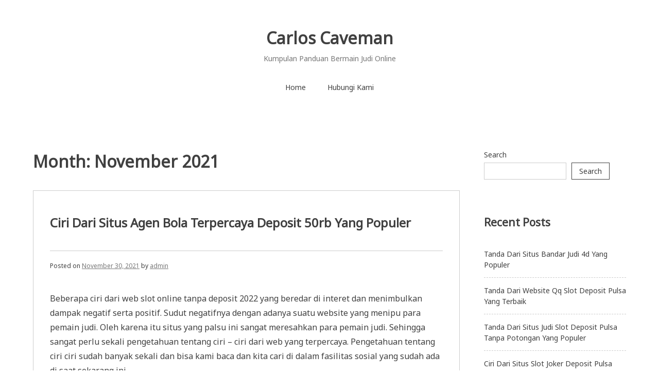

--- FILE ---
content_type: text/html; charset=UTF-8
request_url: https://carloscaveman.com/2021/11/
body_size: 13982
content:
<!doctype html>
<html lang="en-US">
<head>
	<meta charset="UTF-8">
	<meta name="viewport" content="width=device-width, initial-scale=1">
	<link rel="profile" href="https://gmpg.org/xfn/11">

	<title>November 2021 &#8211; Carlos Caveman</title>
<meta name='robots' content='max-image-preview:large' />
<link rel='dns-prefetch' href='//fonts.googleapis.com' />
<link rel="alternate" type="application/rss+xml" title="Carlos Caveman &raquo; Feed" href="https://carloscaveman.com/feed/" />
<link rel="alternate" type="application/rss+xml" title="Carlos Caveman &raquo; Comments Feed" href="https://carloscaveman.com/comments/feed/" />
<style id='wp-img-auto-sizes-contain-inline-css' type='text/css'>
img:is([sizes=auto i],[sizes^="auto," i]){contain-intrinsic-size:3000px 1500px}
/*# sourceURL=wp-img-auto-sizes-contain-inline-css */
</style>
<style id='wp-emoji-styles-inline-css' type='text/css'>

	img.wp-smiley, img.emoji {
		display: inline !important;
		border: none !important;
		box-shadow: none !important;
		height: 1em !important;
		width: 1em !important;
		margin: 0 0.07em !important;
		vertical-align: -0.1em !important;
		background: none !important;
		padding: 0 !important;
	}
/*# sourceURL=wp-emoji-styles-inline-css */
</style>
<style id='wp-block-library-inline-css' type='text/css'>
:root{--wp-block-synced-color:#7a00df;--wp-block-synced-color--rgb:122,0,223;--wp-bound-block-color:var(--wp-block-synced-color);--wp-editor-canvas-background:#ddd;--wp-admin-theme-color:#007cba;--wp-admin-theme-color--rgb:0,124,186;--wp-admin-theme-color-darker-10:#006ba1;--wp-admin-theme-color-darker-10--rgb:0,107,160.5;--wp-admin-theme-color-darker-20:#005a87;--wp-admin-theme-color-darker-20--rgb:0,90,135;--wp-admin-border-width-focus:2px}@media (min-resolution:192dpi){:root{--wp-admin-border-width-focus:1.5px}}.wp-element-button{cursor:pointer}:root .has-very-light-gray-background-color{background-color:#eee}:root .has-very-dark-gray-background-color{background-color:#313131}:root .has-very-light-gray-color{color:#eee}:root .has-very-dark-gray-color{color:#313131}:root .has-vivid-green-cyan-to-vivid-cyan-blue-gradient-background{background:linear-gradient(135deg,#00d084,#0693e3)}:root .has-purple-crush-gradient-background{background:linear-gradient(135deg,#34e2e4,#4721fb 50%,#ab1dfe)}:root .has-hazy-dawn-gradient-background{background:linear-gradient(135deg,#faaca8,#dad0ec)}:root .has-subdued-olive-gradient-background{background:linear-gradient(135deg,#fafae1,#67a671)}:root .has-atomic-cream-gradient-background{background:linear-gradient(135deg,#fdd79a,#004a59)}:root .has-nightshade-gradient-background{background:linear-gradient(135deg,#330968,#31cdcf)}:root .has-midnight-gradient-background{background:linear-gradient(135deg,#020381,#2874fc)}:root{--wp--preset--font-size--normal:16px;--wp--preset--font-size--huge:42px}.has-regular-font-size{font-size:1em}.has-larger-font-size{font-size:2.625em}.has-normal-font-size{font-size:var(--wp--preset--font-size--normal)}.has-huge-font-size{font-size:var(--wp--preset--font-size--huge)}.has-text-align-center{text-align:center}.has-text-align-left{text-align:left}.has-text-align-right{text-align:right}.has-fit-text{white-space:nowrap!important}#end-resizable-editor-section{display:none}.aligncenter{clear:both}.items-justified-left{justify-content:flex-start}.items-justified-center{justify-content:center}.items-justified-right{justify-content:flex-end}.items-justified-space-between{justify-content:space-between}.screen-reader-text{border:0;clip-path:inset(50%);height:1px;margin:-1px;overflow:hidden;padding:0;position:absolute;width:1px;word-wrap:normal!important}.screen-reader-text:focus{background-color:#ddd;clip-path:none;color:#444;display:block;font-size:1em;height:auto;left:5px;line-height:normal;padding:15px 23px 14px;text-decoration:none;top:5px;width:auto;z-index:100000}html :where(.has-border-color){border-style:solid}html :where([style*=border-top-color]){border-top-style:solid}html :where([style*=border-right-color]){border-right-style:solid}html :where([style*=border-bottom-color]){border-bottom-style:solid}html :where([style*=border-left-color]){border-left-style:solid}html :where([style*=border-width]){border-style:solid}html :where([style*=border-top-width]){border-top-style:solid}html :where([style*=border-right-width]){border-right-style:solid}html :where([style*=border-bottom-width]){border-bottom-style:solid}html :where([style*=border-left-width]){border-left-style:solid}html :where(img[class*=wp-image-]){height:auto;max-width:100%}:where(figure){margin:0 0 1em}html :where(.is-position-sticky){--wp-admin--admin-bar--position-offset:var(--wp-admin--admin-bar--height,0px)}@media screen and (max-width:600px){html :where(.is-position-sticky){--wp-admin--admin-bar--position-offset:0px}}

/*# sourceURL=wp-block-library-inline-css */
</style><style id='wp-block-archives-inline-css' type='text/css'>
.wp-block-archives{box-sizing:border-box}.wp-block-archives-dropdown label{display:block}
/*# sourceURL=https://carloscaveman.com/wp-includes/blocks/archives/style.min.css */
</style>
<style id='wp-block-categories-inline-css' type='text/css'>
.wp-block-categories{box-sizing:border-box}.wp-block-categories.alignleft{margin-right:2em}.wp-block-categories.alignright{margin-left:2em}.wp-block-categories.wp-block-categories-dropdown.aligncenter{text-align:center}.wp-block-categories .wp-block-categories__label{display:block;width:100%}
/*# sourceURL=https://carloscaveman.com/wp-includes/blocks/categories/style.min.css */
</style>
<style id='wp-block-heading-inline-css' type='text/css'>
h1:where(.wp-block-heading).has-background,h2:where(.wp-block-heading).has-background,h3:where(.wp-block-heading).has-background,h4:where(.wp-block-heading).has-background,h5:where(.wp-block-heading).has-background,h6:where(.wp-block-heading).has-background{padding:1.25em 2.375em}h1.has-text-align-left[style*=writing-mode]:where([style*=vertical-lr]),h1.has-text-align-right[style*=writing-mode]:where([style*=vertical-rl]),h2.has-text-align-left[style*=writing-mode]:where([style*=vertical-lr]),h2.has-text-align-right[style*=writing-mode]:where([style*=vertical-rl]),h3.has-text-align-left[style*=writing-mode]:where([style*=vertical-lr]),h3.has-text-align-right[style*=writing-mode]:where([style*=vertical-rl]),h4.has-text-align-left[style*=writing-mode]:where([style*=vertical-lr]),h4.has-text-align-right[style*=writing-mode]:where([style*=vertical-rl]),h5.has-text-align-left[style*=writing-mode]:where([style*=vertical-lr]),h5.has-text-align-right[style*=writing-mode]:where([style*=vertical-rl]),h6.has-text-align-left[style*=writing-mode]:where([style*=vertical-lr]),h6.has-text-align-right[style*=writing-mode]:where([style*=vertical-rl]){rotate:180deg}
/*# sourceURL=https://carloscaveman.com/wp-includes/blocks/heading/style.min.css */
</style>
<style id='wp-block-latest-posts-inline-css' type='text/css'>
.wp-block-latest-posts{box-sizing:border-box}.wp-block-latest-posts.alignleft{margin-right:2em}.wp-block-latest-posts.alignright{margin-left:2em}.wp-block-latest-posts.wp-block-latest-posts__list{list-style:none}.wp-block-latest-posts.wp-block-latest-posts__list li{clear:both;overflow-wrap:break-word}.wp-block-latest-posts.is-grid{display:flex;flex-wrap:wrap}.wp-block-latest-posts.is-grid li{margin:0 1.25em 1.25em 0;width:100%}@media (min-width:600px){.wp-block-latest-posts.columns-2 li{width:calc(50% - .625em)}.wp-block-latest-posts.columns-2 li:nth-child(2n){margin-right:0}.wp-block-latest-posts.columns-3 li{width:calc(33.33333% - .83333em)}.wp-block-latest-posts.columns-3 li:nth-child(3n){margin-right:0}.wp-block-latest-posts.columns-4 li{width:calc(25% - .9375em)}.wp-block-latest-posts.columns-4 li:nth-child(4n){margin-right:0}.wp-block-latest-posts.columns-5 li{width:calc(20% - 1em)}.wp-block-latest-posts.columns-5 li:nth-child(5n){margin-right:0}.wp-block-latest-posts.columns-6 li{width:calc(16.66667% - 1.04167em)}.wp-block-latest-posts.columns-6 li:nth-child(6n){margin-right:0}}:root :where(.wp-block-latest-posts.is-grid){padding:0}:root :where(.wp-block-latest-posts.wp-block-latest-posts__list){padding-left:0}.wp-block-latest-posts__post-author,.wp-block-latest-posts__post-date{display:block;font-size:.8125em}.wp-block-latest-posts__post-excerpt,.wp-block-latest-posts__post-full-content{margin-bottom:1em;margin-top:.5em}.wp-block-latest-posts__featured-image a{display:inline-block}.wp-block-latest-posts__featured-image img{height:auto;max-width:100%;width:auto}.wp-block-latest-posts__featured-image.alignleft{float:left;margin-right:1em}.wp-block-latest-posts__featured-image.alignright{float:right;margin-left:1em}.wp-block-latest-posts__featured-image.aligncenter{margin-bottom:1em;text-align:center}
/*# sourceURL=https://carloscaveman.com/wp-includes/blocks/latest-posts/style.min.css */
</style>
<style id='wp-block-search-inline-css' type='text/css'>
.wp-block-search__button{margin-left:10px;word-break:normal}.wp-block-search__button.has-icon{line-height:0}.wp-block-search__button svg{height:1.25em;min-height:24px;min-width:24px;width:1.25em;fill:currentColor;vertical-align:text-bottom}:where(.wp-block-search__button){border:1px solid #ccc;padding:6px 10px}.wp-block-search__inside-wrapper{display:flex;flex:auto;flex-wrap:nowrap;max-width:100%}.wp-block-search__label{width:100%}.wp-block-search.wp-block-search__button-only .wp-block-search__button{box-sizing:border-box;display:flex;flex-shrink:0;justify-content:center;margin-left:0;max-width:100%}.wp-block-search.wp-block-search__button-only .wp-block-search__inside-wrapper{min-width:0!important;transition-property:width}.wp-block-search.wp-block-search__button-only .wp-block-search__input{flex-basis:100%;transition-duration:.3s}.wp-block-search.wp-block-search__button-only.wp-block-search__searchfield-hidden,.wp-block-search.wp-block-search__button-only.wp-block-search__searchfield-hidden .wp-block-search__inside-wrapper{overflow:hidden}.wp-block-search.wp-block-search__button-only.wp-block-search__searchfield-hidden .wp-block-search__input{border-left-width:0!important;border-right-width:0!important;flex-basis:0;flex-grow:0;margin:0;min-width:0!important;padding-left:0!important;padding-right:0!important;width:0!important}:where(.wp-block-search__input){appearance:none;border:1px solid #949494;flex-grow:1;font-family:inherit;font-size:inherit;font-style:inherit;font-weight:inherit;letter-spacing:inherit;line-height:inherit;margin-left:0;margin-right:0;min-width:3rem;padding:8px;text-decoration:unset!important;text-transform:inherit}:where(.wp-block-search__button-inside .wp-block-search__inside-wrapper){background-color:#fff;border:1px solid #949494;box-sizing:border-box;padding:4px}:where(.wp-block-search__button-inside .wp-block-search__inside-wrapper) .wp-block-search__input{border:none;border-radius:0;padding:0 4px}:where(.wp-block-search__button-inside .wp-block-search__inside-wrapper) .wp-block-search__input:focus{outline:none}:where(.wp-block-search__button-inside .wp-block-search__inside-wrapper) :where(.wp-block-search__button){padding:4px 8px}.wp-block-search.aligncenter .wp-block-search__inside-wrapper{margin:auto}.wp-block[data-align=right] .wp-block-search.wp-block-search__button-only .wp-block-search__inside-wrapper{float:right}
/*# sourceURL=https://carloscaveman.com/wp-includes/blocks/search/style.min.css */
</style>
<style id='wp-block-group-inline-css' type='text/css'>
.wp-block-group{box-sizing:border-box}:where(.wp-block-group.wp-block-group-is-layout-constrained){position:relative}
/*# sourceURL=https://carloscaveman.com/wp-includes/blocks/group/style.min.css */
</style>
<style id='global-styles-inline-css' type='text/css'>
:root{--wp--preset--aspect-ratio--square: 1;--wp--preset--aspect-ratio--4-3: 4/3;--wp--preset--aspect-ratio--3-4: 3/4;--wp--preset--aspect-ratio--3-2: 3/2;--wp--preset--aspect-ratio--2-3: 2/3;--wp--preset--aspect-ratio--16-9: 16/9;--wp--preset--aspect-ratio--9-16: 9/16;--wp--preset--color--black: #000000;--wp--preset--color--cyan-bluish-gray: #abb8c3;--wp--preset--color--white: #ffffff;--wp--preset--color--pale-pink: #f78da7;--wp--preset--color--vivid-red: #cf2e2e;--wp--preset--color--luminous-vivid-orange: #ff6900;--wp--preset--color--luminous-vivid-amber: #fcb900;--wp--preset--color--light-green-cyan: #7bdcb5;--wp--preset--color--vivid-green-cyan: #00d084;--wp--preset--color--pale-cyan-blue: #8ed1fc;--wp--preset--color--vivid-cyan-blue: #0693e3;--wp--preset--color--vivid-purple: #9b51e0;--wp--preset--gradient--vivid-cyan-blue-to-vivid-purple: linear-gradient(135deg,rgb(6,147,227) 0%,rgb(155,81,224) 100%);--wp--preset--gradient--light-green-cyan-to-vivid-green-cyan: linear-gradient(135deg,rgb(122,220,180) 0%,rgb(0,208,130) 100%);--wp--preset--gradient--luminous-vivid-amber-to-luminous-vivid-orange: linear-gradient(135deg,rgb(252,185,0) 0%,rgb(255,105,0) 100%);--wp--preset--gradient--luminous-vivid-orange-to-vivid-red: linear-gradient(135deg,rgb(255,105,0) 0%,rgb(207,46,46) 100%);--wp--preset--gradient--very-light-gray-to-cyan-bluish-gray: linear-gradient(135deg,rgb(238,238,238) 0%,rgb(169,184,195) 100%);--wp--preset--gradient--cool-to-warm-spectrum: linear-gradient(135deg,rgb(74,234,220) 0%,rgb(151,120,209) 20%,rgb(207,42,186) 40%,rgb(238,44,130) 60%,rgb(251,105,98) 80%,rgb(254,248,76) 100%);--wp--preset--gradient--blush-light-purple: linear-gradient(135deg,rgb(255,206,236) 0%,rgb(152,150,240) 100%);--wp--preset--gradient--blush-bordeaux: linear-gradient(135deg,rgb(254,205,165) 0%,rgb(254,45,45) 50%,rgb(107,0,62) 100%);--wp--preset--gradient--luminous-dusk: linear-gradient(135deg,rgb(255,203,112) 0%,rgb(199,81,192) 50%,rgb(65,88,208) 100%);--wp--preset--gradient--pale-ocean: linear-gradient(135deg,rgb(255,245,203) 0%,rgb(182,227,212) 50%,rgb(51,167,181) 100%);--wp--preset--gradient--electric-grass: linear-gradient(135deg,rgb(202,248,128) 0%,rgb(113,206,126) 100%);--wp--preset--gradient--midnight: linear-gradient(135deg,rgb(2,3,129) 0%,rgb(40,116,252) 100%);--wp--preset--font-size--small: 13px;--wp--preset--font-size--medium: 20px;--wp--preset--font-size--large: 36px;--wp--preset--font-size--x-large: 42px;--wp--preset--spacing--20: 0.44rem;--wp--preset--spacing--30: 0.67rem;--wp--preset--spacing--40: 1rem;--wp--preset--spacing--50: 1.5rem;--wp--preset--spacing--60: 2.25rem;--wp--preset--spacing--70: 3.38rem;--wp--preset--spacing--80: 5.06rem;--wp--preset--shadow--natural: 6px 6px 9px rgba(0, 0, 0, 0.2);--wp--preset--shadow--deep: 12px 12px 50px rgba(0, 0, 0, 0.4);--wp--preset--shadow--sharp: 6px 6px 0px rgba(0, 0, 0, 0.2);--wp--preset--shadow--outlined: 6px 6px 0px -3px rgb(255, 255, 255), 6px 6px rgb(0, 0, 0);--wp--preset--shadow--crisp: 6px 6px 0px rgb(0, 0, 0);}:where(.is-layout-flex){gap: 0.5em;}:where(.is-layout-grid){gap: 0.5em;}body .is-layout-flex{display: flex;}.is-layout-flex{flex-wrap: wrap;align-items: center;}.is-layout-flex > :is(*, div){margin: 0;}body .is-layout-grid{display: grid;}.is-layout-grid > :is(*, div){margin: 0;}:where(.wp-block-columns.is-layout-flex){gap: 2em;}:where(.wp-block-columns.is-layout-grid){gap: 2em;}:where(.wp-block-post-template.is-layout-flex){gap: 1.25em;}:where(.wp-block-post-template.is-layout-grid){gap: 1.25em;}.has-black-color{color: var(--wp--preset--color--black) !important;}.has-cyan-bluish-gray-color{color: var(--wp--preset--color--cyan-bluish-gray) !important;}.has-white-color{color: var(--wp--preset--color--white) !important;}.has-pale-pink-color{color: var(--wp--preset--color--pale-pink) !important;}.has-vivid-red-color{color: var(--wp--preset--color--vivid-red) !important;}.has-luminous-vivid-orange-color{color: var(--wp--preset--color--luminous-vivid-orange) !important;}.has-luminous-vivid-amber-color{color: var(--wp--preset--color--luminous-vivid-amber) !important;}.has-light-green-cyan-color{color: var(--wp--preset--color--light-green-cyan) !important;}.has-vivid-green-cyan-color{color: var(--wp--preset--color--vivid-green-cyan) !important;}.has-pale-cyan-blue-color{color: var(--wp--preset--color--pale-cyan-blue) !important;}.has-vivid-cyan-blue-color{color: var(--wp--preset--color--vivid-cyan-blue) !important;}.has-vivid-purple-color{color: var(--wp--preset--color--vivid-purple) !important;}.has-black-background-color{background-color: var(--wp--preset--color--black) !important;}.has-cyan-bluish-gray-background-color{background-color: var(--wp--preset--color--cyan-bluish-gray) !important;}.has-white-background-color{background-color: var(--wp--preset--color--white) !important;}.has-pale-pink-background-color{background-color: var(--wp--preset--color--pale-pink) !important;}.has-vivid-red-background-color{background-color: var(--wp--preset--color--vivid-red) !important;}.has-luminous-vivid-orange-background-color{background-color: var(--wp--preset--color--luminous-vivid-orange) !important;}.has-luminous-vivid-amber-background-color{background-color: var(--wp--preset--color--luminous-vivid-amber) !important;}.has-light-green-cyan-background-color{background-color: var(--wp--preset--color--light-green-cyan) !important;}.has-vivid-green-cyan-background-color{background-color: var(--wp--preset--color--vivid-green-cyan) !important;}.has-pale-cyan-blue-background-color{background-color: var(--wp--preset--color--pale-cyan-blue) !important;}.has-vivid-cyan-blue-background-color{background-color: var(--wp--preset--color--vivid-cyan-blue) !important;}.has-vivid-purple-background-color{background-color: var(--wp--preset--color--vivid-purple) !important;}.has-black-border-color{border-color: var(--wp--preset--color--black) !important;}.has-cyan-bluish-gray-border-color{border-color: var(--wp--preset--color--cyan-bluish-gray) !important;}.has-white-border-color{border-color: var(--wp--preset--color--white) !important;}.has-pale-pink-border-color{border-color: var(--wp--preset--color--pale-pink) !important;}.has-vivid-red-border-color{border-color: var(--wp--preset--color--vivid-red) !important;}.has-luminous-vivid-orange-border-color{border-color: var(--wp--preset--color--luminous-vivid-orange) !important;}.has-luminous-vivid-amber-border-color{border-color: var(--wp--preset--color--luminous-vivid-amber) !important;}.has-light-green-cyan-border-color{border-color: var(--wp--preset--color--light-green-cyan) !important;}.has-vivid-green-cyan-border-color{border-color: var(--wp--preset--color--vivid-green-cyan) !important;}.has-pale-cyan-blue-border-color{border-color: var(--wp--preset--color--pale-cyan-blue) !important;}.has-vivid-cyan-blue-border-color{border-color: var(--wp--preset--color--vivid-cyan-blue) !important;}.has-vivid-purple-border-color{border-color: var(--wp--preset--color--vivid-purple) !important;}.has-vivid-cyan-blue-to-vivid-purple-gradient-background{background: var(--wp--preset--gradient--vivid-cyan-blue-to-vivid-purple) !important;}.has-light-green-cyan-to-vivid-green-cyan-gradient-background{background: var(--wp--preset--gradient--light-green-cyan-to-vivid-green-cyan) !important;}.has-luminous-vivid-amber-to-luminous-vivid-orange-gradient-background{background: var(--wp--preset--gradient--luminous-vivid-amber-to-luminous-vivid-orange) !important;}.has-luminous-vivid-orange-to-vivid-red-gradient-background{background: var(--wp--preset--gradient--luminous-vivid-orange-to-vivid-red) !important;}.has-very-light-gray-to-cyan-bluish-gray-gradient-background{background: var(--wp--preset--gradient--very-light-gray-to-cyan-bluish-gray) !important;}.has-cool-to-warm-spectrum-gradient-background{background: var(--wp--preset--gradient--cool-to-warm-spectrum) !important;}.has-blush-light-purple-gradient-background{background: var(--wp--preset--gradient--blush-light-purple) !important;}.has-blush-bordeaux-gradient-background{background: var(--wp--preset--gradient--blush-bordeaux) !important;}.has-luminous-dusk-gradient-background{background: var(--wp--preset--gradient--luminous-dusk) !important;}.has-pale-ocean-gradient-background{background: var(--wp--preset--gradient--pale-ocean) !important;}.has-electric-grass-gradient-background{background: var(--wp--preset--gradient--electric-grass) !important;}.has-midnight-gradient-background{background: var(--wp--preset--gradient--midnight) !important;}.has-small-font-size{font-size: var(--wp--preset--font-size--small) !important;}.has-medium-font-size{font-size: var(--wp--preset--font-size--medium) !important;}.has-large-font-size{font-size: var(--wp--preset--font-size--large) !important;}.has-x-large-font-size{font-size: var(--wp--preset--font-size--x-large) !important;}
/*# sourceURL=global-styles-inline-css */
</style>

<style id='classic-theme-styles-inline-css' type='text/css'>
/*! This file is auto-generated */
.wp-block-button__link{color:#fff;background-color:#32373c;border-radius:9999px;box-shadow:none;text-decoration:none;padding:calc(.667em + 2px) calc(1.333em + 2px);font-size:1.125em}.wp-block-file__button{background:#32373c;color:#fff;text-decoration:none}
/*# sourceURL=/wp-includes/css/classic-themes.min.css */
</style>
<link rel='stylesheet' id='contact-form-7-css' href='https://carloscaveman.com/wp-content/plugins/contact-form-7/includes/css/styles.css?ver=5.6.4' type='text/css' media='all' />
<link rel='stylesheet' id='noto-simple-noto-sans-en-css' href='https://fonts.googleapis.com/css?family=Noto+Sans%3A400&#038;subset=latin-ext&#038;ver=6.9' type='text/css' media='all' />
<link rel='stylesheet' id='noto-simple-style-css' href='https://carloscaveman.com/wp-content/themes/noto-simple/style.css?ver=201811' type='text/css' media='all' />
<link rel='stylesheet' id='noto-simple-content-sidebar-css' href='https://carloscaveman.com/wp-content/themes/noto-simple/layouts/content-sidebar.css?ver=201811' type='text/css' media='all' />
<link rel='stylesheet' id='noto-simple-icons-css' href='https://fonts.googleapis.com/icon?family=Material+Icons&#038;ver=6.9' type='text/css' media='all' />
<script type="text/javascript" src="https://carloscaveman.com/wp-includes/js/jquery/jquery.min.js?ver=3.7.1" id="jquery-core-js"></script>
<script type="text/javascript" src="https://carloscaveman.com/wp-includes/js/jquery/jquery-migrate.min.js?ver=3.4.1" id="jquery-migrate-js"></script>
<link rel="https://api.w.org/" href="https://carloscaveman.com/wp-json/" /><link rel="EditURI" type="application/rsd+xml" title="RSD" href="https://carloscaveman.com/xmlrpc.php?rsd" />
<meta name="generator" content="WordPress 6.9" />
</head>

<body class="archive date wp-theme-noto-simple hfeed">
<div id="page" class="site">
	<a class="skip-link screen-reader-text" href="#content">Skip to content</a>

	<header id="masthead" class="site-header">
        <div class="container">
            <div class="site-branding">
                                    <p class="site-title"><a href="https://carloscaveman.com/" rel="home">Carlos Caveman</a></p>
                                    <p class="site-description">Kumpulan Panduan Bermain Judi Online</p>
                            </div><!-- .site-branding -->

			<div class="header-image">
							</div><!-- .header-image -->

            <nav id="site-navigation" class="main-navigation">
                <button class="menu-toggle" aria-controls="primary-menu" aria-expanded="false">
                <i class="material-icons open">menu</i>
					<i class="material-icons close">close</i>
				</button>
                <div class="menu-menu-1-container"><ul id="primary-menu" class="menu"><li id="menu-item-898" class="menu-item menu-item-type-custom menu-item-object-custom menu-item-home menu-item-898"><a href="https://carloscaveman.com/">Home</a></li>
<li id="menu-item-899" class="menu-item menu-item-type-post_type menu-item-object-page menu-item-899"><a href="https://carloscaveman.com/hubungi-kami/">Hubungi Kami</a></li>
</ul></div>            </nav><!-- #site-navigation -->
        </div><!-- .container -->
	</header><!-- #masthead -->

	<div id="content" class="site-content">
        <div class="container">

	<div id="primary" class="content-area">
		<main id="main" class="site-main">

		
			<header class="page-header">
				<h1 class="page-title">Month: <span>November 2021</span></h1>			</header><!-- .page-header -->

			
<article id="post-331" class="post-331 post type-post status-publish format-standard hentry category-slot-online tag-agen-slot-deposit-pulsa-tanpa-potongan">
	<header class="entry-header">
		<h2 class="entry-title"><i class="material-icons sticky-icon">bookmark_border</i><a href="https://carloscaveman.com/ciri-dari-situs-agen-bola-terpercaya-deposit-50rb-yang-populer/" rel="bookmark">Ciri Dari Situs Agen Bola Terpercaya Deposit 50rb Yang Populer</a></h2>		<div class="entry-meta">
			<span class="posted-on">Posted on <a href="https://carloscaveman.com/ciri-dari-situs-agen-bola-terpercaya-deposit-50rb-yang-populer/" rel="bookmark"><time class="entry-date published updated" datetime="2021-11-30T10:36:06+00:00">November 30, 2021</time></a></span><span class="byline"> by <span class="author vcard"><a class="url fn n" href="https://carloscaveman.com/author/admin/">admin</a></span></span>		</div><!-- .entry-meta -->
			</header><!-- .entry-header -->

		<div class="entry-content">
		<p>Beberapa ciri dari web slot online tanpa deposit 2022 yang beredar di interet dan menimbulkan dampak negatif serta positif. Sudut negatifnya dengan adanya suatu website yang menipu para pemain judi. Oleh karena itu situs yang palsu ini sangat meresahkan para pemain judi. Sehingga sangat perlu sekali pengetahuan tentang ciri – ciri dari web yang terpercaya. Pengetahuan tentang ciri ciri sudah banyak sekali dan bisa kami baca dan kita cari di dalam fasilitas sosial yang sudah ada di saat sekarang ini.</p>
<h2>Berikut Ciri Ciri Dari Website Agen Bola Terpercaya Deposit 50rb Tanpa Deposit Yang Terpercaya</h2>
<p>Bagi Anda pemain pemula yang ingin coba bermain judi online tanpa deposit, berikut sudah saya rangkum mengenain ciri ciri dari website slot online tanpa deposit 2022 yang terpercaya.</p>
<p>1. Penampakan awal pada web judi</p>
<p>Di awal saat pemain mengakses situs judi online terpercaya pasti akan di tampilkan halaman awal. Web judi online pasti mempunyai penampilan awal yang rapi dan sangat detil serta terdapat kontak yang bisa di hubungi oleh para pemain judi. Dengan penampilan yang rapi tentu para pengelola web sudah memberbaiki penampilan nya dari waktu ke waktu.</p>
<p>Penampilan agen judi online resmi yang rapi dan penyajian berita dengan cara lengkap serta detai tentu bisa membuat para member nyaman dan betah untuk main di website tersebut. Tak hanya itu, kelengkapan penampakan juga sangat bisa utk menunjukkan bahwa agen situs tersebut bekerja secara profesional. Tidak hanya itu, jikalau tampilan dari situs judi online lengkap dan profesional sudah bisa di pastikan akan memudahkan pemain utk mencari yang apa pemain inginkan.</p>
<p>2. Layanan dari web judi online</p>
<p>Jikalau penampilan website sudah rapi, profesional dan detail pasti pastinya harus juga di barengi oleh pelayanan yang terbaik juga. Para customer service mesti bisa ramah, sopan, serta berpengalaman utk menghadapi dan melayani keluhan para member slot online yang main-main di web tersebut. sistem layanan bagi para member merupakan hal yang sangat wajib dan jadi keharusan yang di miliki oleh satu buah situs.</p>
<p>Jadi agen judi online resmi bisa sangat gampang jika member mempunyai keluhan, kesusahan dalam memanfaatkan website bisa langsung menghubungi costumer yang ada di Website Menghubungi pembeli bisa lewat livechat serta kontak yang sudah di sediakan oleh Web Tidak hanya itu costumer rata rata melayani para member selama 24 jam, dan selalu siap siaga jika di butuhkan para member situnya.</p>
<p>3. Jumlah member</p>
<p>Ciri selanjutnya adalah web judi online terpercaya memiliki jumlah member banyak. Dari dengan adanya jumlah member yang banyak para pemain baru bisa memperoleh kabar dari member yang sudah duluan main di website tersebut. Seandainya web tersebut mempunyai jumlah member yang cukup banyak pasti para member merasa nyaman saat bermain di dalam sebuah situs tersebut. Seperti, pelayanan yang memuaskan, cara kerja yang profesional serta mudah dan aman dalam bertraksaksi.</p>
<p>4. Lamanya situs judi online<br />
Para pemain juga sangat perlu memperhatikan sudah berapa lama web agen judi online tersebut beroperasi. Apakah situs tersebut masih baru atau sudah lama beroperasi. Seandainya semakin lama web beroperasi maka sudah bisa di pastikan dan di janjika bahwa situs tersebut sudah sangat dapat diakui karena mendapati banyak kepercayaan . Kepercayaan member tersebut merupakan sebuah keunggulan yang penting bagi situs tersebut.</p>
<p>5. Web memiliki lisensi resmi<br />
Ini adalah ciri yang terakhir. Kebanyakan sebelum main di web yang di pilih para pemain judi akan menonton dahulu dari sisi lisensi situs judi online terpercaya tersebut. Lisensi ini bisa di dapatkan oleh suatu web agen dari bandar judi dunia. Satu buah website yang memiliki lisensi resmi dari agen judi dunia pasti sudah akan terjamin bahwa para pemain situs tersebut mendapati panutan secara langsung dari bandar judi dunia.</p>
	</div><!-- .entry-content -->

	<footer class="entry-footer">
		<span class="cat-links">Posted in <a href="https://carloscaveman.com/category/slot-online/" rel="category tag">Slot Online</a></span><span class="tags-links">Tagged <a href="https://carloscaveman.com/tag/agen-slot-deposit-pulsa-tanpa-potongan/" rel="tag">Agen Slot Deposit Pulsa Tanpa Potongan</a></span>	</footer><!-- .entry-footer -->
</article><!-- #post-331 -->

<article id="post-22" class="post-22 post type-post status-publish format-standard hentry category-slot-online tag-slot-deposit-pulsa-5000-tanpa-potongan">
	<header class="entry-header">
		<h2 class="entry-title"><i class="material-icons sticky-icon">bookmark_border</i><a href="https://carloscaveman.com/tanda-dari-situs-slot-deposit-pulsa-indosat-yang-terpercaya/" rel="bookmark">Tanda Dari Situs Slot Deposit Pulsa Indosat Yang Terpercaya</a></h2>		<div class="entry-meta">
			<span class="posted-on">Posted on <a href="https://carloscaveman.com/tanda-dari-situs-slot-deposit-pulsa-indosat-yang-terpercaya/" rel="bookmark"><time class="entry-date published updated" datetime="2021-11-30T06:56:06+00:00">November 30, 2021</time></a></span><span class="byline"> by <span class="author vcard"><a class="url fn n" href="https://carloscaveman.com/author/admin/">admin</a></span></span>		</div><!-- .entry-meta -->
			</header><!-- .entry-header -->

		<div class="entry-content">
		<p>Sekian banyak ciri dari situs slot online tanpa deposit 2022 yang beredar di interet dan memunculkan dampak negatif serta positif. Sudut negatifnya dengan adanya suatu situs yang menipu para pemain judi. Oleh karena itu situs yang palsu ini sangat meresahkan para pemain judi. Maka sangat perlu sekali pengetahuan tentang ciri – ciri dari situs yang terpercaya. Pengetahuan tentang ciri ciri sudah banyak sekali dan bisa kami baca dan kita cari di dalam alat sosial yang sudah ada di saat sekarang ini.</p>
<h2>Berikut Ciri Ciri Dari Web Judi Slot Deposit Pulsa Tanpa Potongan Tanpa Deposit Yang Terpercaya</h2>
<p>Bagi Anda pemain pemula yang ingin cobalah main judi online tanpa deposit, berikut sudah saya rangkum mengenain ciri ciri dari web slot online tanpa deposit 2022 yang terpercaya.</p>
<p>1. Tampilan awal pada situs judi</p>
<p>Di awal saat pemain mengakses web judi online terpercaya tentu akan di tunjukkan halaman awal. Situs judi online pasti mempunyai tampilan awal yang rapi dan sangat detail serta terdapat kontak yang bisa di hubungi oleh para pemain judi. Dengan penampilan yang rapi pasti para pengelola web sudah memberbaiki penampilan nya dari waktu ke waktu.</p>
<p>Penampakan agen judi online resmi yang rapi dan penyajian kabar secara lengkap serta detai pasti bisa membuat para member nyaman dan betah untuk bermain di situs tersebut. Tak hanya itu, kelengkapan penampilan juga sangat bisa untuk menunjukkan bahwa agen web tersebut bekerja secara profesional. Tidak hanya itu, kalau penampilan dari web judi online lengkap dan profesional sudah bisa di pastikan akan memudahkan pemain buat mencari yang apa pemain inginkan.</p>
<p>2. Pelayanan dari website judi online</p>
<p>Apabila tampilan web sudah rapi, profesional dan detail tentu pastinya mesti juga di barengi oleh pelayanan yang terbaik juga. Para costumer service mesti bisa ramah, sopan, serta berpengalaman untuk menghadapi dan melayani keluhan para member slot online yang bermain di web tersebut. sistem pelayanan bagi para member merupakan hal yang sangat wajib dan jadi keharusan yang di miliki oleh sebuah situs.</p>
<p>Jadi agen judi online resmi bisa sangat mudah kalau member mempunyai keluhan, kesusahan dalam memanfaatkan website bisa langsung menghubungi costumer yang ada di Web Menghubungi kastemer bisa melalui livechat serta kontak yang sudah di menyediakan oleh Website Tidak cuma itu pengguna kebanyakan melayani para member selama 24 jam, dan selalu siap siaga bila di butuhkan para member situnya.</p>
<p>3. Jumlah member</p>
<p>Ciri selanjutnya merupakan situs judi online terpercaya memiliki jumlah member banyak. Dari dengan adanya jumlah member yang banyak para pemain baru bisa meraih berita dari member yang sudah duluan main di website tersebut. Kalau web tersebut mempunyai jumlah member yang cukup banyak pasti para member merasa nyaman saat main-main di dalam sebuah web tersebut. Seperti, pelayanan yang memuaskan, cara kerja yang profesional serta mudah dan aman dalam bertraksaksi.</p>
<p>4. Lamanya situs judi online<br />
Para pemain juga sangat butuh memperhatikan sudah berapa lama website agen judi online tersebut beroperasi. Apakah website tersebut masih baru atau sudah lama beroperasi. Kalau semakin lama situs beroperasi maka sudah bisa di pastikan dan di janjika bahwa website tersebut sudah sangat dapat dipercaya karena memperoleh banyak kepercayaan . Kepercayaan member tersebut yaitu satu buah keunggulan yang penting bagi website tersebut.</p>
<p>5. Website memiliki lisensi resmi<br />
Ini adalah ciri yang terakhir. Biasanya sebelum main di web yang di memilih para pemain judi akan menonton dulu dari segi lisensi situs judi online terpercaya tersebut. Lisensi ini bisa di dapatkan oleh satu buah situs agen dari bandar judi dunia. Suatu situs yang memiliki lisensi resmi dari agen judi dunia pasti sudah akan terjamin bahwa para pemain website tersebut meraih panutan secara langsung dari bandar judi dunia.</p>
	</div><!-- .entry-content -->

	<footer class="entry-footer">
		<span class="cat-links">Posted in <a href="https://carloscaveman.com/category/slot-online/" rel="category tag">Slot Online</a></span><span class="tags-links">Tagged <a href="https://carloscaveman.com/tag/slot-deposit-pulsa-5000-tanpa-potongan/" rel="tag">Slot Deposit Pulsa 5000 Tanpa Potongan</a></span>	</footer><!-- .entry-footer -->
</article><!-- #post-22 -->

<article id="post-242" class="post-242 post type-post status-publish format-standard hentry category-slot-online tag-slot-deposit-pulsa-tanpa-potongan">
	<header class="entry-header">
		<h2 class="entry-title"><i class="material-icons sticky-icon">bookmark_border</i><a href="https://carloscaveman.com/ciri-dari-web-poker-online-deposit-pulsa-yang-terpercaya/" rel="bookmark">Ciri Dari Web Poker Online Deposit Pulsa Yang Terpercaya</a></h2>		<div class="entry-meta">
			<span class="posted-on">Posted on <a href="https://carloscaveman.com/ciri-dari-web-poker-online-deposit-pulsa-yang-terpercaya/" rel="bookmark"><time class="entry-date published updated" datetime="2021-11-28T03:27:27+00:00">November 28, 2021</time></a></span><span class="byline"> by <span class="author vcard"><a class="url fn n" href="https://carloscaveman.com/author/admin/">admin</a></span></span>		</div><!-- .entry-meta -->
			</header><!-- .entry-header -->

		<div class="entry-content">
		<p>Beberapa ciri dari web slot online tanpa deposit 2022 yang beredar di interet dan menimbulkan efek negatif serta positif. Segi negatifnya dengan adanya satu buah web yang menipu para pemain judi. Oleh karena itu website yang palsu ini sangat meresahkan para pemain judi. Sehingga sangat butuh sekali pengetahuan tentang ciri – ciri dari web yang terpercaya. Pengetahuan tentang ciri ciri sudah banyak sekali dan bisa kita baca dan kita cari di dalam sarana sosial yang sudah ada di saat sekarang ini.</p>
<h2>Berikut Ciri Ciri Dari Web Joker123 Slot Tanpa Deposit Yang Terpercaya</h2>
<p>Bagi Anda pemain pemula yang ingin cobalah bermain judi online tanpa deposit, berikut sudah saya rangkum mengenain ciri ciri dari web slot online tanpa deposit 2022 yang terpercaya.</p>
<p>1. Penampilan awal pada situs judi</p>
<p>Di awal saat pemain mengakses situs judi online terpercaya tentu akan di tunjukkan halaman awal. Website judi online pasti mempunyai tampilan awal yang rapi dan sangat detil serta terdapat kontak yang bisa di hubungi oleh para pemain judi. Dengan penampakan yang rapi tentu para pengelola web sudah memberbaiki penampakan nya dari waktu ke waktu.</p>
<p>Tampilan agen judi online resmi yang rapi dan penyajian berita secara lengkap serta detai pasti bisa membuat para member nyaman dan betah utk main di situs tersebut. Tak hanya itu, kelengkapan penampilan juga sangat bisa utk menunjukkan bahwa agen website tersebut bekerja dengan cara profesional. Tidak hanya itu, apabila penampilan dari website judi online lengkap dan profesional sudah bisa di pastikan akan memudahkan pemain utk mencari yang apa pemain inginkan.</p>
<p>2. Pelayanan dari situs judi online</p>
<p>Jikalau penampakan website sudah rapi, profesional dan detail tentu pastinya mesti juga di barengi oleh layanan yang paling baik juga. Para konsumen service harus bisa ramah, sopan, serta berpengalaman untuk menghadapi dan melayani keluhan para member slot online yang main di website tersebut. system layanan bagi para member yaitu hal yang sangat wajib dan jadi keharusan yang di miliki oleh sebuah situs.</p>
<p>Jadi agen judi online resmi bisa sangat gampang apabila member mempunyai keluhan, kesulitan dalam menggunakan situs bisa langsung menghubungi customer yang ada di Website Menghubungi konsumen bisa melalui livechat serta kontak yang sudah di sediakan oleh Website Selain itu konsumen rata rata melayani para member selama 24 jam, dan selalu siap siaga seandainya di perlukan para member situnya.</p>
<p>3. Jumlah member</p>
<p>Ciri setelah itu yaitu web judi online terpercaya memiliki jumlah member banyak. Dari dengan adanya jumlah member yang banyak para pemain baru bisa mendapatkan berita dari member yang sudah duluan main-main di situs tersebut. Bila web tersebut mempunyai jumlah member yang cukup banyak tentu para member merasa nyaman saat main-main di dalam suatu website tersebut. Seperti, layanan yang memuaskan, cara kerja yang profesional serta mudah dan aman dalam bertraksaksi.</p>
<p>4. Lamanya website judi online<br />
Para pemain juga sangat butuh memperhatikan sudah berapa lama website agen judi online tersebut beroperasi. Apakah website tersebut masih baru atau sudah lama beroperasi. Kalau semakin lama web beroperasi sehingga sudah bisa di pastikan dan di janjika bahwa website tersebut sudah sangat dapat dipercaya karena mendapati banyak kepercayaan . Kepercayaan member tersebut merupakan satu buah keunggulan yang penting bagi website tersebut.</p>
<p>5. Situs memiliki lisensi resmi<br />
Ini yaitu ciri yang terakhir. Rata-rata sebelum bermain di situs yang di pilih para pemain judi akan melihat dahulu dari sisi lisensi web judi online terpercaya tersebut. Lisensi ini bisa di dapatkan oleh satu buah web agen dari bandar judi dunia. Satu buah website yang memiliki lisensi resmi dari agen judi dunia tentu sudah akan terjamin bahwa para pemain situs tersebut mendapatkan panutan secara langsung dari bandar judi dunia.</p>
	</div><!-- .entry-content -->

	<footer class="entry-footer">
		<span class="cat-links">Posted in <a href="https://carloscaveman.com/category/slot-online/" rel="category tag">Slot Online</a></span><span class="tags-links">Tagged <a href="https://carloscaveman.com/tag/slot-deposit-pulsa-tanpa-potongan/" rel="tag">Slot Deposit Pulsa Tanpa Potongan</a></span>	</footer><!-- .entry-footer -->
</article><!-- #post-242 -->

<article id="post-657" class="post-657 post type-post status-publish format-standard hentry category-slot-online tag-joker123-terbaru">
	<header class="entry-header">
		<h2 class="entry-title"><i class="material-icons sticky-icon">bookmark_border</i><a href="https://carloscaveman.com/ciri-dari-situs-situs-slot-deposit-pulsa-tanpa-potongan-yang-terbaik/" rel="bookmark">Ciri Dari Situs Situs Slot Deposit Pulsa Tanpa Potongan Yang Terbaik</a></h2>		<div class="entry-meta">
			<span class="posted-on">Posted on <a href="https://carloscaveman.com/ciri-dari-situs-situs-slot-deposit-pulsa-tanpa-potongan-yang-terbaik/" rel="bookmark"><time class="entry-date published updated" datetime="2021-11-26T16:33:28+00:00">November 26, 2021</time></a></span><span class="byline"> by <span class="author vcard"><a class="url fn n" href="https://carloscaveman.com/author/admin/">admin</a></span></span>		</div><!-- .entry-meta -->
			</header><!-- .entry-header -->

		<div class="entry-content">
		<p>Sekian banyak ciri dari website slot online tanpa deposit 2022 yang beredar di interet dan menimbulkan dampak negatif serta positif. Sudut negatifnya dengan adanya suatu situs yang menipu para pemain judi. Oleh karena itu website yang palsu ini sangat meresahkan para pemain judi. Maka sangat perlu sekali pengetahuan tentang ciri – ciri dari web yang terpercaya. Pengetahuan tentang ciri ciri sudah banyak sekali dan bisa kita baca dan kita cari di dalam media sosial yang sudah ada di saat sekarang ini.</p>
<h2>Berikut Ciri Ciri Dari Web Slot Deposit Via Pulsa Tanpa Potongan Tanpa Deposit Yang Terpercaya</h2>
<p>Bagi Anda pemain pemula yang ingin cobalah bermain judi online tanpa deposit, berikut sudah saya rangkum mengenain ciri ciri dari web slot online tanpa deposit 2022 yang terpercaya.</p>
<p>1. Penampilan awal pada web judi</p>
<p>Di awal saat pemain mengakses website judi online terpercaya tentu akan di tunjukkan halaman awal. Website judi online pasti mempunyai penampilan awal yang rapi dan sangat rincian serta terdapat kontak yang bisa di hubungi oleh para pemain judi. Dengan penampilan yang rapi pasti para pengelola web sudah memberbaiki penampakan nya dari waktu ke waktu.</p>
<p>Tampilan agen judi online resmi yang rapi dan penyajian berita dengan cara lengkap serta detai tentu bisa membuat para member nyaman dan betah untuk main di web tersebut. Tak hanya itu, kelengkapan penampakan juga sangat bisa utk menunjukkan bahwa agen situs tersebut bekerja secara profesional. Tidak hanya itu, bila tampilan dari website judi online lengkap dan profesional sudah bisa di pastikan akan memudahkan pemain utk mencari yang apa pemain inginkan.</p>
<p>2. Layanan dari web judi online</p>
<p>Jikalau tampilan website sudah rapi, profesional dan rincian tentu pastinya mesti juga di barengi oleh pelayanan yang terbaik juga. Para pembeli service harus bisa ramah, sopan, serta berpengalaman buat menghadapi dan melayani keluhan para member slot online yang bermain di situs tersebut. system pelayanan bagi para member yaitu hal yang sangat wajib dan jadi keharusan yang di miliki oleh satu buah situs.</p>
<p>Jadi agen judi online resmi bisa sangat enteng seandainya member mempunyai keluhan, kesusahan dalam memanfaatkan website bisa langsung menghubungi pengguna yang ada di Website Menghubungi costumer bisa melalui livechat serta kontak yang sudah di sediakan oleh Website Terkecuali itu pembeli umumnya melayani para member selama 24 jam, dan senantiasa siap siaga jikalau di perlukan para member situnya.</p>
<p>3. Jumlah member</p>
<p>Ciri seterusnya adalah website judi online terpercaya memiliki jumlah member banyak. Dari dengan adanya jumlah member yang banyak para pemain baru bisa mendapatkan berita dari member yang sudah duluan main di website tersebut. Jika web tersebut mempunyai jumlah member yang cukup banyak tentu para member merasa nyaman saat main-main di dalam suatu web tersebut. Seperti, pelayanan yang memuaskan, cara kerja yang profesional serta mudah dan aman dalam bertraksaksi.</p>
<p>4. Lamanya web judi online<br />
Para pemain juga sangat perlu memperhatikan sudah berapa lama website agen judi online tersebut beroperasi. Apakah situs tersebut masih baru atau sudah lama beroperasi. Seandainya semakin lama web beroperasi sehingga sudah bisa di pastikan dan di janjika bahwa web tersebut sudah sangat dapat dipercaya karena mendapati banyak kepercayaan . Kepercayaan member tersebut yakni sebuah keunggulan yang penting bagi website tersebut.</p>
<p>5. Website memiliki lisensi resmi<br />
Ini yakni ciri yang terakhir. Kebanyakan sebelum main-main di website yang di pilih para pemain judi akan menonton lalu dari sudut lisensi web judi online terpercaya tersebut. Lisensi ini bisa di dapatkan oleh satu buah web agen dari bandar judi dunia. Sebuah web yang memiliki lisensi resmi dari agen judi dunia tentu sudah akan terjamin bahwa para pemain situs tersebut meraih panutan dengan cara langsung dari bandar judi dunia.</p>
	</div><!-- .entry-content -->

	<footer class="entry-footer">
		<span class="cat-links">Posted in <a href="https://carloscaveman.com/category/slot-online/" rel="category tag">Slot Online</a></span><span class="tags-links">Tagged <a href="https://carloscaveman.com/tag/joker123-terbaru/" rel="tag">Joker123 Terbaru</a></span>	</footer><!-- .entry-footer -->
</article><!-- #post-657 -->

<article id="post-14" class="post-14 post type-post status-publish format-standard hentry category-slot-online tag-joker123-deposit-pulsa-tanpa-potongan">
	<header class="entry-header">
		<h2 class="entry-title"><i class="material-icons sticky-icon">bookmark_border</i><a href="https://carloscaveman.com/ciri-dari-situs-slot-deposit-pulsa-5000-tanpa-potongan-yang-aman/" rel="bookmark">Ciri Dari Situs Slot Deposit Pulsa 5000 Tanpa Potongan Yang Aman</a></h2>		<div class="entry-meta">
			<span class="posted-on">Posted on <a href="https://carloscaveman.com/ciri-dari-situs-slot-deposit-pulsa-5000-tanpa-potongan-yang-aman/" rel="bookmark"><time class="entry-date published updated" datetime="2021-11-21T12:52:17+00:00">November 21, 2021</time></a></span><span class="byline"> by <span class="author vcard"><a class="url fn n" href="https://carloscaveman.com/author/admin/">admin</a></span></span>		</div><!-- .entry-meta -->
			</header><!-- .entry-header -->

		<div class="entry-content">
		<p>Beberapa ciri dari situs slot online tanpa deposit 2022 yang beredar di interet dan memunculkan resiko negatif serta positif. Segi negatifnya dengan adanya sebuah website yang menipu para pemain judi. Oleh karena itu web yang palsu ini sangat meresahkan para pemain judi. Maka sangat perlu sekali pengetahuan tentang ciri – ciri dari website yang terpercaya. Pengetahuan tentang ciri ciri sudah banyak sekali dan bisa kami baca dan kita cari di dalam sarana sosial yang sudah ada di saat sekarang ini.</p>
<h2>Berikut Ciri Ciri Dari Situs Slot Online Deposit Pulsa Tanpa Deposit Yang Terpercaya</h2>
<p>Bagi Anda pemain pemula yang ingin coba main judi online tanpa deposit, berikut sudah saya rangkum mengenain ciri ciri dari situs slot online tanpa deposit 2022 yang terpercaya.</p>
<p>1. Penampakan awal pada situs judi</p>
<p>Di awal saat pemain terhubung situs judi online terpercaya pasti akan di tampilkan halaman awal. Website judi online tentu mempunyai penampilan awal yang rapi dan sangat rincian serta terdapat kontak yang bisa di hubungi oleh para pemain judi. Dengan penampakan yang rapi tentu para pengelola web sudah memberbaiki penampilan nya dari waktu ke waktu.</p>
<p>Tampilan agen judi online resmi yang rapi dan penyajian informasi secara lengkap serta detai tentu bisa membuat para member nyaman dan betah utk bermain di situs tersebut. Tak hanya itu, kelengkapan penampakan juga sangat bisa buat menunjukkan bahwa agen situs tersebut bekerja secara profesional. Tidak hanya itu, kalau tampilan dari website judi online lengkap dan profesional sudah bisa di pastikan akan memudahkan pemain buat mencari yang apa pemain inginkan.</p>
<p>2. Layanan dari situs judi online</p>
<p>Kalau penampilan website sudah rapi, profesional dan detail pasti pastinya mesti juga di barengi oleh pelayanan yang paling baik juga. Para konsumen service mesti bisa ramah, sopan, serta berpengalaman buat menghadapi dan melayani keluhan para member slot online yang main di website tersebut. system layanan bagi para member yakni hal yang sangat wajib dan menjadi keharusan yang di miliki oleh suatu situs.</p>
<p>Jadi agen judi online resmi bisa sangat mudah bila member mempunyai keluhan, kesulitan dalam menggunakan web bisa langsung menghubungi pengguna yang ada di Web Menghubungi pengguna bisa melalui livechat serta kontak yang sudah di sediakan oleh Web Tidak cuma itu pengguna rata rata melayani para member selama 24 jam, dan senantiasa siap siaga kalau di perlukan para member situnya.</p>
<p>3. Jumlah member</p>
<p>Ciri selanjutnya merupakan situs judi online terpercaya memiliki jumlah member banyak. Dari dengan adanya jumlah member yang banyak para pemain baru bisa meraih info dari member yang sudah duluan main di situs tersebut. Jikalau web tersebut mempunyai jumlah member yang cukup banyak tentu para member merasa nyaman saat main-main di dalam sebuah situs tersebut. Seperti, pelayanan yang memuaskan, cara kerja yang profesional serta mudah dan aman dalam bertraksaksi.</p>
<p>4. Lamanya situs judi online<br />
Para pemain juga sangat perlu memperhatikan sudah berapa lama situs agen judi online tersebut beroperasi. Apakah situs tersebut masih baru atau sudah lama beroperasi. Jika semakin lama situs beroperasi sehingga sudah bisa di pastikan dan di janjika bahwa situs tersebut sudah sangat dapat diakui karena memperoleh banyak kepercayaan . Kepercayaan member tersebut adalah sebuah keunggulan yang penting bagi situs tersebut.</p>
<p>5. Web memiliki lisensi resmi<br />
Ini ialah ciri yang terakhir. Kebanyakan sebelum bermain di situs yang di pilih para pemain judi akan melihat dulu dari sudut lisensi situs judi online terpercaya tersebut. Lisensi ini bisa di dapatkan oleh sebuah website agen dari bandar judi dunia. Suatu website yang memiliki lisensi resmi dari agen judi dunia tentu sudah akan terjamin bahwa para pemain web tersebut memperoleh panutan secara langsung dari bandar judi dunia.</p>
	</div><!-- .entry-content -->

	<footer class="entry-footer">
		<span class="cat-links">Posted in <a href="https://carloscaveman.com/category/slot-online/" rel="category tag">Slot Online</a></span><span class="tags-links">Tagged <a href="https://carloscaveman.com/tag/joker123-deposit-pulsa-tanpa-potongan/" rel="tag">Joker123 Deposit Pulsa Tanpa Potongan</a></span>	</footer><!-- .entry-footer -->
</article><!-- #post-14 -->

<article id="post-175" class="post-175 post type-post status-publish format-standard hentry category-slot-online tag-deposit-pulsa-slot">
	<header class="entry-header">
		<h2 class="entry-title"><i class="material-icons sticky-icon">bookmark_border</i><a href="https://carloscaveman.com/tanda-dari-web-slot-joker-deposit-pulsa-5000-tanpa-potongan-yang-terbaik/" rel="bookmark">Tanda Dari Web Slot Joker Deposit Pulsa 5000 Tanpa Potongan Yang Terbaik</a></h2>		<div class="entry-meta">
			<span class="posted-on">Posted on <a href="https://carloscaveman.com/tanda-dari-web-slot-joker-deposit-pulsa-5000-tanpa-potongan-yang-terbaik/" rel="bookmark"><time class="entry-date published updated" datetime="2021-11-20T19:19:39+00:00">November 20, 2021</time></a></span><span class="byline"> by <span class="author vcard"><a class="url fn n" href="https://carloscaveman.com/author/admin/">admin</a></span></span>		</div><!-- .entry-meta -->
			</header><!-- .entry-header -->

		<div class="entry-content">
		<p>Beberapa ciri dari website slot online tanpa deposit 2022 yang beredar di interet dan menimbulkan dampak negatif serta positif. Sudut negatifnya dengan adanya sebuah website yang menipu para pemain judi. Oleh karena itu situs yang palsu ini sangat meresahkan para pemain judi. Sehingga sangat butuh sekali pengetahuan tentang ciri – ciri dari web yang terpercaya. Pengetahuan tentang ciri ciri sudah banyak sekali dan bisa kita baca dan kita cari di dalam alat sosial yang sudah ada di saat sekarang ini.</p>
<h2>Berikut Ciri Ciri Dari Web Slot Deposit Pulsa Tanpa Deposit Yang Terpercaya</h2>
<p>Bagi Anda pemain pemula yang ingin mencoba bermain judi online tanpa deposit, berikut sudah saya rangkum mengenain ciri ciri dari website slot online tanpa deposit 2022 yang terpercaya.</p>
<p>1. Penampakan awal pada web judi</p>
<p>Di awal saat pemain mengakses situs judi online terpercaya pasti akan di tunjukkan halaman awal. Situs judi online pasti mempunyai tampilan awal yang rapi dan sangat rincian serta terdapat kontak yang bisa di hubungi oleh para pemain judi. Dengan tampilan yang rapi tentu para pengelola situs sudah memberbaiki tampilan nya dari waktu ke waktu.</p>
<p>Tampilan agen judi online resmi yang rapi dan penyajian berita secara lengkap serta detai tentu bisa membuat para member nyaman dan betah buat bermain di website tersebut. Tak hanya itu, kelengkapan tampilan juga sangat bisa buat menunjukkan bahwa agen situs tersebut bekerja secara profesional. Tidak hanya itu, bila penampakan dari web judi online lengkap dan profesional sudah bisa di pastikan akan memudahkan pemain utk mencari yang apa pemain inginkan.</p>
<p>2. Layanan dari situs judi online</p>
<p>Kalau penampilan website sudah rapi, profesional dan detail tentu pastinya mesti juga di barengi oleh layanan yang paling baik juga. Para konsumen service harus bisa ramah, sopan, serta berpengalaman untuk menghadapi dan melayani keluhan para member slot online yang main-main di web tersebut. system layanan bagi para member ialah hal yang sangat wajib dan menjadi keharusan yang di miliki oleh sebuah situs.</p>
<p>Jadi agen judi online resmi bisa sangat enteng kalau member mempunyai keluhan, kesulitan dalam memanfaatkan situs bisa langsung menghubungi pembeli yang ada di Situs Menghubungi pengguna bisa melalui livechat serta kontak yang sudah di menyediakan oleh Web Tidak hanya itu konsumen rata-rata melayani para member selama 24 jam, dan senantiasa siap siaga bila di perlukan para member situnya.</p>
<p>3. Jumlah member</p>
<p>Ciri kemudian merupakan website judi online terpercaya memiliki jumlah member banyak. Dari dengan adanya jumlah member yang banyak para pemain baru bisa mendapatkan informasi dari member yang sudah duluan main-main di website tersebut. Jika web tersebut mempunyai jumlah member yang cukup banyak pasti para member merasa nyaman saat main-main di dalam satu buah web tersebut. Seperti, layanan yang memuaskan, cara kerja yang profesional serta mudah dan aman dalam bertraksaksi.</p>
<p>4. Lamanya website judi online<br />
Para pemain juga sangat perlu memperhatikan sudah berapa lama website agen judi online tersebut beroperasi. Apakah situs tersebut masih baru atau sudah lama beroperasi. Seandainya semakin lama website beroperasi sehingga sudah bisa di pastikan dan di janjika bahwa situs tersebut sudah sangat dapat dipercaya karena memperoleh banyak kepercayaan . Kepercayaan member tersebut yaitu suatu keunggulan yang penting bagi situs tersebut.</p>
<p>5. Website memiliki lisensi resmi<br />
Ini adalah ciri yang terakhir. Kebanyakan sebelum main di website yang di memilih para pemain judi akan melihat lalu dari segi lisensi website judi online terpercaya tersebut. Lisensi ini bisa di dapatkan oleh sebuah situs agen dari bandar judi dunia. Satu buah situs yang memiliki lisensi resmi dari agen judi dunia tentu sudah akan terjamin bahwa para pemain situs tersebut mendapatkan panutan dengan cara langsung dari bandar judi dunia.</p>
	</div><!-- .entry-content -->

	<footer class="entry-footer">
		<span class="cat-links">Posted in <a href="https://carloscaveman.com/category/slot-online/" rel="category tag">Slot Online</a></span><span class="tags-links">Tagged <a href="https://carloscaveman.com/tag/deposit-pulsa-slot/" rel="tag">Deposit Pulsa Slot</a></span>	</footer><!-- .entry-footer -->
</article><!-- #post-175 -->

<article id="post-482" class="post-482 post type-post status-publish format-standard hentry category-slot-online tag-joker123-deposit-pulsa-tanpa-potongan">
	<header class="entry-header">
		<h2 class="entry-title"><i class="material-icons sticky-icon">bookmark_border</i><a href="https://carloscaveman.com/ciri-dari-situs-link-slot-deposit-pulsa-tanpa-potongan-yang-aman/" rel="bookmark">Ciri Dari Situs Link Slot Deposit Pulsa Tanpa Potongan Yang Aman</a></h2>		<div class="entry-meta">
			<span class="posted-on">Posted on <a href="https://carloscaveman.com/ciri-dari-situs-link-slot-deposit-pulsa-tanpa-potongan-yang-aman/" rel="bookmark"><time class="entry-date published updated" datetime="2021-11-18T23:04:05+00:00">November 18, 2021</time></a></span><span class="byline"> by <span class="author vcard"><a class="url fn n" href="https://carloscaveman.com/author/admin/">admin</a></span></span>		</div><!-- .entry-meta -->
			</header><!-- .entry-header -->

		<div class="entry-content">
		<p>Sekian banyak ciri dari website slot online tanpa deposit 2022 yang beredar di interet dan menimbulkan resiko negatif serta positif. Segi negatifnya dengan adanya suatu website yang menipu para pemain judi. Oleh karena itu web yang palsu ini sangat meresahkan para pemain judi. Sehingga sangat perlu sekali pengetahuan tentang ciri – ciri dari website yang terpercaya. Pengetahuan tentang ciri ciri sudah banyak sekali dan bisa kita baca dan kami cari di dalam fasilitas sosial yang sudah ada di saat sekarang ini.</p>
<h2>Berikut Ciri Ciri Dari Web Agen Bola Terpercaya Deposit 50rb Tanpa Deposit Yang Terpercaya</h2>
<p>Bagi Anda pemain pemula yang ingin mencoba bermain judi online tanpa deposit, berikut sudah saya rangkum mengenain ciri ciri dari website slot online tanpa deposit 2022 yang terpercaya.</p>
<p>1. Tampilan awal pada website judi</p>
<p>Di awal saat pemain membuka website judi online terpercaya pasti akan di tunjukkan halaman awal. Website judi online pasti mempunyai penampilan awal yang rapi dan sangat rincian serta terdapat kontak yang bisa di hubungi oleh para pemain judi. Dengan penampakan yang rapi tentu para pengelola website sudah memberbaiki tampilan nya dari waktu ke waktu.</p>
<p>Penampakan agen judi online resmi yang rapi dan penyajian kabar dengan cara lengkap serta detai pasti bisa membuat para member nyaman dan betah untuk bermain di web tersebut. Tak hanya itu, kelengkapan penampakan juga sangat bisa buat menunjukkan bahwa agen web tersebut bekerja dengan cara profesional. Tidak hanya itu, jikalau penampilan dari situs judi online lengkap dan profesional sudah bisa di pastikan akan memudahkan pemain buat mencari yang apa pemain inginkan.</p>
<p>2. Layanan dari website judi online</p>
<p>Jikalau tampilan situs sudah rapi, profesional dan detail tentu tentunya harus juga di barengi oleh pelayanan yang paling baik juga. Para pembeli service harus bisa ramah, sopan, serta berpengalaman utk menghadapi dan melayani keluhan para member slot online yang main-main di website tersebut. sistem pelayanan bagi para member merupakan hal yang sangat wajib dan menjadi keharusan yang di miliki oleh satu buah situs.</p>
<p>Jadi agen judi online resmi bisa sangat gampang seandainya member mempunyai keluhan, kesulitan dalam memanfaatkan website bisa langsung menghubungi costumer yang ada di Website Menghubungi pembeli bisa lewat livechat serta kontak yang sudah di sediakan oleh Situs Terkecuali itu customer biasanya melayani para member selama 24 jam, dan selalu siap siaga jikalau di butuhkan para member situnya.</p>
<p>3. Jumlah member</p>
<p>Ciri kemudian merupakan web judi online terpercaya memiliki jumlah member banyak. Dari dengan adanya jumlah member yang banyak para pemain baru bisa memperoleh info dari member yang sudah duluan bermain di web tersebut. Kalau web tersebut mempunyai jumlah member yang cukup banyak pasti para member merasa nyaman saat main di dalam satu buah website tersebut. Seperti, layanan yang memuaskan, cara kerja yang profesional serta mudah dan aman dalam bertraksaksi.</p>
<p>4. Lamanya web judi online<br />
Para pemain juga sangat perlu memperhatikan sudah berapa lama website agen judi online tersebut beroperasi. Apakah website tersebut masih baru atau sudah lama beroperasi. Jikalau semakin lama website beroperasi sehingga sudah bisa di pastikan dan di janjika bahwa website tersebut sudah sangat dapat dipercaya karena memperoleh banyak kepercayaan . Kepercayaan member tersebut adalah sebuah keunggulan yang penting bagi website tersebut.</p>
<p>5. Website memiliki lisensi resmi<br />
Ini adalah ciri yang terakhir. Biasanya sebelum main di situs yang di memilih para pemain judi akan menyaksikan lalu dari segi lisensi web judi online terpercaya tersebut. Lisensi ini bisa di dapatkan oleh sebuah web agen dari bandar judi dunia. Satu buah website yang memiliki lisensi resmi dari agen judi dunia tentu sudah akan terjamin bahwa para pemain web tersebut mendapati panutan dengan cara langsung dari bandar judi dunia.</p>
	</div><!-- .entry-content -->

	<footer class="entry-footer">
		<span class="cat-links">Posted in <a href="https://carloscaveman.com/category/slot-online/" rel="category tag">Slot Online</a></span><span class="tags-links">Tagged <a href="https://carloscaveman.com/tag/joker123-deposit-pulsa-tanpa-potongan/" rel="tag">Joker123 Deposit Pulsa Tanpa Potongan</a></span>	</footer><!-- .entry-footer -->
</article><!-- #post-482 -->

<article id="post-592" class="post-592 post type-post status-publish format-standard hentry category-slot-online tag-slot-deposit-pulsa-indosat">
	<header class="entry-header">
		<h2 class="entry-title"><i class="material-icons sticky-icon">bookmark_border</i><a href="https://carloscaveman.com/ciri-dari-web-game-slot-deposit-pulsa-yang-populer/" rel="bookmark">Ciri Dari Web Game Slot Deposit Pulsa Yang Populer</a></h2>		<div class="entry-meta">
			<span class="posted-on">Posted on <a href="https://carloscaveman.com/ciri-dari-web-game-slot-deposit-pulsa-yang-populer/" rel="bookmark"><time class="entry-date published updated" datetime="2021-11-18T20:35:42+00:00">November 18, 2021</time></a></span><span class="byline"> by <span class="author vcard"><a class="url fn n" href="https://carloscaveman.com/author/admin/">admin</a></span></span>		</div><!-- .entry-meta -->
			</header><!-- .entry-header -->

		<div class="entry-content">
		<p>Beberapa ciri dari web slot online tanpa deposit 2022 yang beredar di interet dan memunculkan efek negatif serta positif. Sudut negatifnya dengan adanya suatu web yang menipu para pemain judi. Oleh karena itu web yang palsu ini sangat meresahkan para pemain judi. Maka sangat butuh sekali pengetahuan tentang ciri – ciri dari situs yang terpercaya. Pengetahuan tentang ciri ciri sudah banyak sekali dan bisa kita baca dan kami cari di dalam fasilitas sosial yang sudah ada di saat sekarang ini.</p>
<h2>Berikut Ciri Ciri Dari Web Agen Slot Joker123 Tanpa Deposit Yang Terpercaya</h2>
<p>Bagi Anda pemain pemula yang ingin mencoba bermain judi online tanpa deposit, berikut sudah saya rangkum mengenain ciri ciri dari website slot online tanpa deposit 2022 yang terpercaya.</p>
<p>1. Penampakan awal pada situs judi</p>
<p>Di awal saat pemain mengakses website judi online terpercaya tentu akan di perlihatkan halaman awal. Situs judi online pasti mempunyai penampilan awal yang rapi dan sangat rincian serta terdapat kontak yang bisa di hubungi oleh para pemain judi. Dengan penampilan yang rapi pasti para pengelola website sudah memberbaiki penampakan nya dari waktu ke waktu.</p>
<p>Penampilan agen judi online resmi yang rapi dan penyajian info secara lengkap serta detai tentu bisa membuat para member nyaman dan betah utk bermain di website tersebut. Tak hanya itu, kelengkapan penampakan juga sangat bisa utk menunjukkan bahwa agen website tersebut bekerja secara profesional. Tidak hanya itu, seandainya penampilan dari web judi online lengkap dan profesional sudah bisa di pastikan akan memudahkan pemain buat mencari yang apa pemain inginkan.</p>
<p>2. Pelayanan dari web judi online</p>
<p>Bila penampilan website sudah rapi, profesional dan detil pasti tentunya harus juga di barengi oleh layanan yang terbaik juga. Para customer service harus bisa ramah, sopan, serta berpengalaman utk menghadapi dan melayani keluhan para member slot online yang main di situs tersebut. system pelayanan bagi para member ialah hal yang sangat wajib dan jadi keharusan yang di miliki oleh sebuah situs.</p>
<p>Jadi agen judi online resmi bisa sangat enteng apabila member mempunyai keluhan, kesulitan dalam menggunakan website bisa langsung menghubungi konsumen yang ada di Situs Menghubungi konsumen bisa lewat livechat serta kontak yang sudah di menyediakan oleh Situs Terkecuali itu pengguna rata rata melayani para member selama 24 jam, dan senantiasa siap siaga bila di butuhkan para member situnya.</p>
<p>3. Jumlah member</p>
<p>Ciri kemudian yaitu website judi online terpercaya memiliki jumlah member banyak. Dari dengan adanya jumlah member yang banyak para pemain baru bisa mendapati informasi dari member yang sudah duluan bermain di web tersebut. Jikalau website tersebut mempunyai jumlah member yang cukup banyak pasti para member merasa nyaman saat main di dalam sebuah website tersebut. Seperti, layanan yang memuaskan, cara kerja yang profesional serta mudah dan aman dalam bertraksaksi.</p>
<p>4. Lamanya web judi online<br />
Para pemain juga sangat perlu memperhatikan sudah berapa lama website agen judi online tersebut beroperasi. Apakah web tersebut masih baru atau sudah lama beroperasi. Bila semakin lama website beroperasi sehingga sudah bisa di pastikan dan di janjika bahwa situs tersebut sudah sangat dapat dipercaya karena memperoleh banyak kepercayaan . Kepercayaan member tersebut merupakan satu buah keunggulan yang penting bagi website tersebut.</p>
<p>5. Situs memiliki lisensi resmi<br />
Ini yaitu ciri yang terakhir. Biasanya sebelum main di web yang di pilih para pemain judi akan melihat lalu dari sisi lisensi web judi online terpercaya tersebut. Lisensi ini bisa di dapatkan oleh sebuah website agen dari bandar judi dunia. Satu buah web yang memiliki lisensi resmi dari agen judi dunia tentu sudah akan terjamin bahwa para pemain situs tersebut mendapatkan panutan dengan cara langsung dari bandar judi dunia.</p>
	</div><!-- .entry-content -->

	<footer class="entry-footer">
		<span class="cat-links">Posted in <a href="https://carloscaveman.com/category/slot-online/" rel="category tag">Slot Online</a></span><span class="tags-links">Tagged <a href="https://carloscaveman.com/tag/slot-deposit-pulsa-indosat/" rel="tag">Slot Deposit Pulsa Indosat</a></span>	</footer><!-- .entry-footer -->
</article><!-- #post-592 -->

<article id="post-842" class="post-842 post type-post status-publish format-standard hentry category-slot-online tag-game-slot-deposit-pulsa-10rb-tanpa-potongan">
	<header class="entry-header">
		<h2 class="entry-title"><i class="material-icons sticky-icon">bookmark_border</i><a href="https://carloscaveman.com/tanda-dari-web-slot-deposit-pulsa-indosat-yang-terbaik/" rel="bookmark">Tanda Dari Web Slot Deposit Pulsa Indosat Yang Terbaik</a></h2>		<div class="entry-meta">
			<span class="posted-on">Posted on <a href="https://carloscaveman.com/tanda-dari-web-slot-deposit-pulsa-indosat-yang-terbaik/" rel="bookmark"><time class="entry-date published updated" datetime="2021-11-18T17:12:27+00:00">November 18, 2021</time></a></span><span class="byline"> by <span class="author vcard"><a class="url fn n" href="https://carloscaveman.com/author/admin/">admin</a></span></span>		</div><!-- .entry-meta -->
			</header><!-- .entry-header -->

		<div class="entry-content">
		<p>Beberapa ciri dari situs slot online tanpa deposit 2022 yang beredar di interet dan memunculkan efek negatif serta positif. Sisi negatifnya dengan adanya sebuah web yang menipu para pemain judi. Oleh karena itu website yang palsu ini sangat meresahkan para pemain judi. Sehingga sangat butuh sekali pengetahuan tentang ciri – ciri dari web yang terpercaya. Pengetahuan tentang ciri ciri sudah banyak sekali dan bisa kami baca dan kami cari di dalam media sosial yang sudah ada di saat sekarang ini.</p>
<h2>Berikut Ciri Ciri Dari Web Slot Deposit Pulsa 5000 Tanpa Potongan Tanpa Deposit Yang Terpercaya</h2>
<p>Bagi Anda pemain pemula yang ingin mencoba main judi online tanpa deposit, berikut sudah saya rangkum mengenain ciri ciri dari web slot online tanpa deposit 2022 yang terpercaya.</p>
<p>1. Tampilan awal pada website judi</p>
<p>Di awal saat pemain membuka situs judi online terpercaya tentu akan di perlihatkan halaman awal. Situs judi online tentu mempunyai tampilan awal yang rapi dan sangat detail serta terdapat kontak yang bisa di hubungi oleh para pemain judi. Dengan penampakan yang rapi pasti para pengelola website sudah memberbaiki tampilan nya dari waktu ke waktu.</p>
<p>Penampilan agen judi online resmi yang rapi dan penyajian kabar secara lengkap serta detai pasti bisa membuat para member nyaman dan betah utk main di website tersebut. Tak hanya itu, kelengkapan penampakan juga sangat bisa utk menunjukkan bahwa agen website tersebut bekerja secara profesional. Tidak hanya itu, jikalau tampilan dari website judi online lengkap dan profesional sudah bisa di pastikan akan memudahkan pemain utk mencari yang apa pemain inginkan.</p>
<p>2. Layanan dari website judi online</p>
<p>Apabila penampilan situs sudah rapi, profesional dan detil pasti pastinya harus juga di barengi oleh layanan yang terbaik juga. Para customer service harus bisa ramah, sopan, serta berpengalaman untuk menghadapi dan melayani keluhan para member slot online yang bermain di web tersebut. sistem pelayanan bagi para member ialah hal yang sangat wajib dan jadi keharusan yang di miliki oleh suatu situs.</p>
<p>Jadi agen judi online resmi bisa sangat mudah jika member mempunyai keluhan, kesusahan dalam memanfaatkan website bisa langsung menghubungi customer yang ada di Website Menghubungi customer bisa melalui livechat serta kontak yang sudah di menyediakan oleh Situs Tidak hanya itu pengguna rata-rata melayani para member selama 24 jam, dan selalu siap siaga kalau di perlukan para member situnya.</p>
<p>3. Jumlah member</p>
<p>Ciri setelah itu merupakan website judi online terpercaya memiliki jumlah member banyak. Dari dengan adanya jumlah member yang banyak para pemain baru bisa meraih info dari member yang sudah duluan main di web tersebut. Apabila situs tersebut mempunyai jumlah member yang cukup banyak pasti para member merasa nyaman saat main-main di dalam sebuah website tersebut. Seperti, pelayanan yang memuaskan, cara kerja yang profesional serta mudah dan aman dalam bertraksaksi.</p>
<p>4. Lamanya web judi online<br />
Para pemain juga sangat perlu memperhatikan sudah berapa lama situs agen judi online tersebut beroperasi. Apakah web tersebut masih baru atau sudah lama beroperasi. Jikalau semakin lama web beroperasi sehingga sudah bisa di pastikan dan di janjika bahwa website tersebut sudah sangat dapat diakui karena mendapati banyak kepercayaan . Kepercayaan member tersebut yaitu suatu keunggulan yang penting bagi web tersebut.</p>
<p>5. Website memiliki lisensi resmi<br />
Ini adalah ciri yang terakhir. Kebanyakan sebelum main di situs yang di pilih para pemain judi akan menyaksikan dahulu dari segi lisensi situs judi online terpercaya tersebut. Lisensi ini bisa di dapatkan oleh sebuah web agen dari bandar judi dunia. Sebuah website yang memiliki lisensi resmi dari agen judi dunia tentu sudah akan terjamin bahwa para pemain web tersebut mendapati panutan dengan cara langsung dari bandar judi dunia.</p>
	</div><!-- .entry-content -->

	<footer class="entry-footer">
		<span class="cat-links">Posted in <a href="https://carloscaveman.com/category/slot-online/" rel="category tag">Slot Online</a></span><span class="tags-links">Tagged <a href="https://carloscaveman.com/tag/game-slot-deposit-pulsa-10rb-tanpa-potongan/" rel="tag">Game Slot Deposit Pulsa 10rb Tanpa Potongan</a></span>	</footer><!-- .entry-footer -->
</article><!-- #post-842 -->

<article id="post-390" class="post-390 post type-post status-publish format-standard hentry category-slot-online tag-slot-online-depo-via-dana">
	<header class="entry-header">
		<h2 class="entry-title"><i class="material-icons sticky-icon">bookmark_border</i><a href="https://carloscaveman.com/ciri-dari-situs-link-slot-deposit-pulsa-tanpa-potongan-yang-terpercaya/" rel="bookmark">Ciri Dari Situs Link Slot Deposit Pulsa Tanpa Potongan Yang Terpercaya</a></h2>		<div class="entry-meta">
			<span class="posted-on">Posted on <a href="https://carloscaveman.com/ciri-dari-situs-link-slot-deposit-pulsa-tanpa-potongan-yang-terpercaya/" rel="bookmark"><time class="entry-date published updated" datetime="2021-11-18T07:35:19+00:00">November 18, 2021</time></a></span><span class="byline"> by <span class="author vcard"><a class="url fn n" href="https://carloscaveman.com/author/admin/">admin</a></span></span>		</div><!-- .entry-meta -->
			</header><!-- .entry-header -->

		<div class="entry-content">
		<p>Sekian banyak ciri dari web slot online tanpa deposit 2022 yang beredar di interet dan menimbulkan resiko negatif serta positif. Sudut negatifnya dengan adanya sebuah situs yang menipu para pemain judi. Oleh karena itu website yang palsu ini sangat meresahkan para pemain judi. Sehingga sangat butuh sekali pengetahuan tentang ciri – ciri dari web yang terpercaya. Pengetahuan tentang ciri ciri sudah banyak sekali dan bisa kami baca dan kita cari di dalam alat sosial yang sudah ada di saat sekarang ini.</p>
<h2>Berikut Ciri Ciri Dari Web Slot Deposit Via Pulsa Tanpa Potongan Tanpa Deposit Yang Terpercaya</h2>
<p>Bagi Anda pemain pemula yang ingin mencoba bermain judi online tanpa deposit, berikut sudah saya rangkum mengenain ciri ciri dari web slot online tanpa deposit 2022 yang terpercaya.</p>
<p>1. Penampilan awal pada situs judi</p>
<p>Di awal saat pemain mengakses web judi online terpercaya tentu akan di perlihatkan halaman awal. Situs judi online pasti mempunyai tampilan awal yang rapi dan sangat detail serta terdapat kontak yang bisa di hubungi oleh para pemain judi. Dengan tampilan yang rapi tentu para pengelola situs sudah memberbaiki tampilan nya dari waktu ke waktu.</p>
<p>Tampilan agen judi online resmi yang rapi dan penyajian kabar dengan cara lengkap serta detai pasti bisa membuat para member nyaman dan betah untuk main di website tersebut. Tak hanya itu, kelengkapan tampilan juga sangat bisa untuk menunjukkan bahwa agen web tersebut bekerja dengan cara profesional. Tidak hanya itu, bila penampilan dari website judi online lengkap dan profesional sudah bisa di pastikan akan memudahkan pemain buat mencari yang apa pemain inginkan.</p>
<p>2. Layanan dari web judi online</p>
<p>Apabila penampakan website sudah rapi, profesional dan detail tentu tentunya harus juga di barengi oleh pelayanan yang paling baik juga. Para costumer service harus bisa ramah, sopan, serta berpengalaman buat menghadapi dan melayani keluhan para member slot online yang bermain di situs tersebut. system pelayanan bagi para member merupakan hal yang sangat wajib dan jadi keharusan yang di miliki oleh sebuah situs.</p>
<p>Jadi agen judi online resmi bisa sangat enteng seandainya member mempunyai keluhan, kesusahan dalam menggunakan situs bisa langsung menghubungi pengguna yang ada di Situs Menghubungi customer bisa lewat livechat serta kontak yang sudah di sediakan oleh Website Selain itu konsumen rata-rata melayani para member selama 24 jam, dan senantiasa siap siaga kalau di butuhkan para member situnya.</p>
<p>3. Jumlah member</p>
<p>Ciri seterusnya yaitu situs judi online terpercaya memiliki jumlah member banyak. Dari dengan adanya jumlah member yang banyak para pemain baru bisa meraih info dari member yang sudah duluan bermain di situs tersebut. Seandainya situs tersebut mempunyai jumlah member yang cukup banyak tentu para member merasa nyaman saat main di dalam suatu website tersebut. Seperti, pelayanan yang memuaskan, cara kerja yang profesional serta mudah dan aman dalam bertraksaksi.</p>
<p>4. Lamanya situs judi online<br />
Para pemain juga sangat butuh memperhatikan sudah berapa lama web agen judi online tersebut beroperasi. Apakah website tersebut masih baru atau sudah lama beroperasi. Jika semakin lama situs beroperasi sehingga sudah bisa di pastikan dan di janjika bahwa situs tersebut sudah sangat dapat dipercaya karena memperoleh banyak kepercayaan . Kepercayaan member tersebut yaitu sebuah keunggulan yang penting bagi website tersebut.</p>
<p>5. Web memiliki lisensi resmi<br />
Ini yakni ciri yang terakhir. Biasanya sebelum main-main di situs yang di pilih para pemain judi akan menyaksikan lalu dari sisi lisensi website judi online terpercaya tersebut. Lisensi ini bisa di dapatkan oleh suatu website agen dari bandar judi dunia. Suatu website yang memiliki lisensi resmi dari agen judi dunia pasti sudah akan terjamin bahwa para pemain website tersebut memperoleh panutan dengan cara langsung dari bandar judi dunia.</p>
	</div><!-- .entry-content -->

	<footer class="entry-footer">
		<span class="cat-links">Posted in <a href="https://carloscaveman.com/category/slot-online/" rel="category tag">Slot Online</a></span><span class="tags-links">Tagged <a href="https://carloscaveman.com/tag/slot-online-depo-via-dana/" rel="tag">Slot Online Depo Via Dana</a></span>	</footer><!-- .entry-footer -->
</article><!-- #post-390 -->

	<nav class="navigation posts-navigation" aria-label="Posts">
		<h2 class="screen-reader-text">Posts navigation</h2>
		<div class="nav-links"><div class="nav-previous"><a href="https://carloscaveman.com/2021/11/page/2/" ><i class="material-icons">navigate_before</i><span class="hidden-sm">Older posts</span></a></div></div>
	</nav>
		</main><!-- #main -->
	</div><!-- #primary -->


<aside id="secondary" class="widget-area">
	<section id="block-2" class="widget widget_block widget_search"><form role="search" method="get" action="https://carloscaveman.com/" class="wp-block-search__button-outside wp-block-search__text-button wp-block-search"    ><label class="wp-block-search__label" for="wp-block-search__input-1" >Search</label><div class="wp-block-search__inside-wrapper" ><input class="wp-block-search__input" id="wp-block-search__input-1" placeholder="" value="" type="search" name="s" required /><button aria-label="Search" class="wp-block-search__button wp-element-button" type="submit" >Search</button></div></form></section><section id="block-3" class="widget widget_block"><div class="wp-block-group"><div class="wp-block-group__inner-container is-layout-flow wp-block-group-is-layout-flow"><h2 class="wp-block-heading">Recent Posts</h2><ul class="wp-block-latest-posts__list wp-block-latest-posts"><li><a class="wp-block-latest-posts__post-title" href="https://carloscaveman.com/tanda-dari-situs-bandar-judi-4d-yang-populer/">Tanda Dari Situs Bandar Judi 4d Yang Populer</a></li>
<li><a class="wp-block-latest-posts__post-title" href="https://carloscaveman.com/tanda-dari-website-qq-slot-deposit-pulsa-yang-terbaik/">Tanda Dari Website Qq Slot Deposit Pulsa Yang Terbaik</a></li>
<li><a class="wp-block-latest-posts__post-title" href="https://carloscaveman.com/tanda-dari-situs-judi-slot-deposit-pulsa-tanpa-potongan-yang-populer/">Tanda Dari Situs Judi Slot Deposit Pulsa Tanpa Potongan Yang Populer</a></li>
<li><a class="wp-block-latest-posts__post-title" href="https://carloscaveman.com/ciri-dari-situs-slot-joker-deposit-pulsa-5000-tanpa-potongan-yang-terbaik/">Ciri Dari Situs Slot Joker Deposit Pulsa 5000 Tanpa Potongan Yang Terbaik</a></li>
<li><a class="wp-block-latest-posts__post-title" href="https://carloscaveman.com/ciri-dari-website-judi-slot-deposit-pulsa-yang-populer/">Ciri Dari Website Judi Slot Deposit Pulsa Yang Populer</a></li>
</ul></div></div></section><section id="block-5" class="widget widget_block"><div class="wp-block-group"><div class="wp-block-group__inner-container is-layout-flow wp-block-group-is-layout-flow"><h2 class="wp-block-heading">Archives</h2><ul class="wp-block-archives-list wp-block-archives">	<li><a href='https://carloscaveman.com/2022/07/'>July 2022</a></li>
	<li><a href='https://carloscaveman.com/2022/06/'>June 2022</a></li>
	<li><a href='https://carloscaveman.com/2022/05/'>May 2022</a></li>
	<li><a href='https://carloscaveman.com/2022/04/'>April 2022</a></li>
	<li><a href='https://carloscaveman.com/2022/03/'>March 2022</a></li>
	<li><a href='https://carloscaveman.com/2022/02/'>February 2022</a></li>
	<li><a href='https://carloscaveman.com/2022/01/'>January 2022</a></li>
	<li><a href='https://carloscaveman.com/2021/12/'>December 2021</a></li>
	<li><a href='https://carloscaveman.com/2021/11/' aria-current="page">November 2021</a></li>
	<li><a href='https://carloscaveman.com/2021/10/'>October 2021</a></li>
	<li><a href='https://carloscaveman.com/2021/09/'>September 2021</a></li>
	<li><a href='https://carloscaveman.com/2021/08/'>August 2021</a></li>
	<li><a href='https://carloscaveman.com/2021/07/'>July 2021</a></li>
	<li><a href='https://carloscaveman.com/2021/06/'>June 2021</a></li>
	<li><a href='https://carloscaveman.com/2021/05/'>May 2021</a></li>
	<li><a href='https://carloscaveman.com/2021/04/'>April 2021</a></li>
	<li><a href='https://carloscaveman.com/2021/03/'>March 2021</a></li>
	<li><a href='https://carloscaveman.com/2021/02/'>February 2021</a></li>
	<li><a href='https://carloscaveman.com/2021/01/'>January 2021</a></li>
	<li><a href='https://carloscaveman.com/2020/12/'>December 2020</a></li>
	<li><a href='https://carloscaveman.com/2020/11/'>November 2020</a></li>
	<li><a href='https://carloscaveman.com/2020/10/'>October 2020</a></li>
	<li><a href='https://carloscaveman.com/2020/09/'>September 2020</a></li>
	<li><a href='https://carloscaveman.com/2020/08/'>August 2020</a></li>
	<li><a href='https://carloscaveman.com/2020/07/'>July 2020</a></li>
	<li><a href='https://carloscaveman.com/2020/06/'>June 2020</a></li>
	<li><a href='https://carloscaveman.com/2020/05/'>May 2020</a></li>
	<li><a href='https://carloscaveman.com/2020/04/'>April 2020</a></li>
	<li><a href='https://carloscaveman.com/2020/03/'>March 2020</a></li>
	<li><a href='https://carloscaveman.com/2020/02/'>February 2020</a></li>
	<li><a href='https://carloscaveman.com/2020/01/'>January 2020</a></li>
	<li><a href='https://carloscaveman.com/2019/12/'>December 2019</a></li>
	<li><a href='https://carloscaveman.com/2019/11/'>November 2019</a></li>
	<li><a href='https://carloscaveman.com/2019/10/'>October 2019</a></li>
	<li><a href='https://carloscaveman.com/2019/09/'>September 2019</a></li>
	<li><a href='https://carloscaveman.com/2019/08/'>August 2019</a></li>
	<li><a href='https://carloscaveman.com/2019/07/'>July 2019</a></li>
	<li><a href='https://carloscaveman.com/2019/06/'>June 2019</a></li>
	<li><a href='https://carloscaveman.com/2019/05/'>May 2019</a></li>
	<li><a href='https://carloscaveman.com/2019/04/'>April 2019</a></li>
	<li><a href='https://carloscaveman.com/2019/03/'>March 2019</a></li>
	<li><a href='https://carloscaveman.com/2019/02/'>February 2019</a></li>
</ul></div></div></section><section id="block-6" class="widget widget_block"><div class="wp-block-group"><div class="wp-block-group__inner-container is-layout-flow wp-block-group-is-layout-flow"><h2 class="wp-block-heading">Categories</h2><ul class="wp-block-categories-list wp-block-categories">	<li class="cat-item cat-item-1"><a href="https://carloscaveman.com/category/slot-online/">Slot Online</a>
</li>
</ul></div></div></section></aside><!-- #secondary -->

        </div><!-- .container -->
	</div><!-- #content -->

	<footer id="colophon" class="site-footer">
        <div class="container">
			<a id="back-to-top" href="#page"><i class="material-icons">keyboard_arrow_up</i></a>
            <div class="site-info">
                Theme: <a href="https://wordpress.org/themes/noto-simple/">Noto Simple</a>            </div><!-- .site-info -->
        </div><!-- .container -->
	</footer><!-- #colophon -->
</div><!-- #page -->

<script type="speculationrules">
{"prefetch":[{"source":"document","where":{"and":[{"href_matches":"/*"},{"not":{"href_matches":["/wp-*.php","/wp-admin/*","/wp-content/uploads/*","/wp-content/*","/wp-content/plugins/*","/wp-content/themes/noto-simple/*","/*\\?(.+)"]}},{"not":{"selector_matches":"a[rel~=\"nofollow\"]"}},{"not":{"selector_matches":".no-prefetch, .no-prefetch a"}}]},"eagerness":"conservative"}]}
</script>
<script type="text/javascript" src="https://carloscaveman.com/wp-content/plugins/contact-form-7/includes/swv/js/index.js?ver=5.6.4" id="swv-js"></script>
<script type="text/javascript" id="contact-form-7-js-extra">
/* <![CDATA[ */
var wpcf7 = {"api":{"root":"https://carloscaveman.com/wp-json/","namespace":"contact-form-7/v1"}};
//# sourceURL=contact-form-7-js-extra
/* ]]> */
</script>
<script type="text/javascript" src="https://carloscaveman.com/wp-content/plugins/contact-form-7/includes/js/index.js?ver=5.6.4" id="contact-form-7-js"></script>
<script type="text/javascript" src="https://carloscaveman.com/wp-content/themes/noto-simple/js/navigation.js?ver=20151215" id="noto-simple-navigation-js"></script>
<script type="text/javascript" src="https://carloscaveman.com/wp-content/themes/noto-simple/js/skip-link-focus-fix.js?ver=20151215" id="noto-simple-skip-link-focus-fix-js"></script>
<script type="text/javascript" src="https://carloscaveman.com/wp-content/themes/noto-simple/js/vendor/smooth-scroll.polyfills.js?ver=16.0.3" id="noto-simple-smooth-scroll-js"></script>
<script type="text/javascript" src="https://carloscaveman.com/wp-content/themes/noto-simple/js/main.js?ver=201811" id="noto-simple-main-js"></script>
<script id="wp-emoji-settings" type="application/json">
{"baseUrl":"https://s.w.org/images/core/emoji/17.0.2/72x72/","ext":".png","svgUrl":"https://s.w.org/images/core/emoji/17.0.2/svg/","svgExt":".svg","source":{"concatemoji":"https://carloscaveman.com/wp-includes/js/wp-emoji-release.min.js?ver=6.9"}}
</script>
<script type="module">
/* <![CDATA[ */
/*! This file is auto-generated */
const a=JSON.parse(document.getElementById("wp-emoji-settings").textContent),o=(window._wpemojiSettings=a,"wpEmojiSettingsSupports"),s=["flag","emoji"];function i(e){try{var t={supportTests:e,timestamp:(new Date).valueOf()};sessionStorage.setItem(o,JSON.stringify(t))}catch(e){}}function c(e,t,n){e.clearRect(0,0,e.canvas.width,e.canvas.height),e.fillText(t,0,0);t=new Uint32Array(e.getImageData(0,0,e.canvas.width,e.canvas.height).data);e.clearRect(0,0,e.canvas.width,e.canvas.height),e.fillText(n,0,0);const a=new Uint32Array(e.getImageData(0,0,e.canvas.width,e.canvas.height).data);return t.every((e,t)=>e===a[t])}function p(e,t){e.clearRect(0,0,e.canvas.width,e.canvas.height),e.fillText(t,0,0);var n=e.getImageData(16,16,1,1);for(let e=0;e<n.data.length;e++)if(0!==n.data[e])return!1;return!0}function u(e,t,n,a){switch(t){case"flag":return n(e,"\ud83c\udff3\ufe0f\u200d\u26a7\ufe0f","\ud83c\udff3\ufe0f\u200b\u26a7\ufe0f")?!1:!n(e,"\ud83c\udde8\ud83c\uddf6","\ud83c\udde8\u200b\ud83c\uddf6")&&!n(e,"\ud83c\udff4\udb40\udc67\udb40\udc62\udb40\udc65\udb40\udc6e\udb40\udc67\udb40\udc7f","\ud83c\udff4\u200b\udb40\udc67\u200b\udb40\udc62\u200b\udb40\udc65\u200b\udb40\udc6e\u200b\udb40\udc67\u200b\udb40\udc7f");case"emoji":return!a(e,"\ud83e\u1fac8")}return!1}function f(e,t,n,a){let r;const o=(r="undefined"!=typeof WorkerGlobalScope&&self instanceof WorkerGlobalScope?new OffscreenCanvas(300,150):document.createElement("canvas")).getContext("2d",{willReadFrequently:!0}),s=(o.textBaseline="top",o.font="600 32px Arial",{});return e.forEach(e=>{s[e]=t(o,e,n,a)}),s}function r(e){var t=document.createElement("script");t.src=e,t.defer=!0,document.head.appendChild(t)}a.supports={everything:!0,everythingExceptFlag:!0},new Promise(t=>{let n=function(){try{var e=JSON.parse(sessionStorage.getItem(o));if("object"==typeof e&&"number"==typeof e.timestamp&&(new Date).valueOf()<e.timestamp+604800&&"object"==typeof e.supportTests)return e.supportTests}catch(e){}return null}();if(!n){if("undefined"!=typeof Worker&&"undefined"!=typeof OffscreenCanvas&&"undefined"!=typeof URL&&URL.createObjectURL&&"undefined"!=typeof Blob)try{var e="postMessage("+f.toString()+"("+[JSON.stringify(s),u.toString(),c.toString(),p.toString()].join(",")+"));",a=new Blob([e],{type:"text/javascript"});const r=new Worker(URL.createObjectURL(a),{name:"wpTestEmojiSupports"});return void(r.onmessage=e=>{i(n=e.data),r.terminate(),t(n)})}catch(e){}i(n=f(s,u,c,p))}t(n)}).then(e=>{for(const n in e)a.supports[n]=e[n],a.supports.everything=a.supports.everything&&a.supports[n],"flag"!==n&&(a.supports.everythingExceptFlag=a.supports.everythingExceptFlag&&a.supports[n]);var t;a.supports.everythingExceptFlag=a.supports.everythingExceptFlag&&!a.supports.flag,a.supports.everything||((t=a.source||{}).concatemoji?r(t.concatemoji):t.wpemoji&&t.twemoji&&(r(t.twemoji),r(t.wpemoji)))});
//# sourceURL=https://carloscaveman.com/wp-includes/js/wp-emoji-loader.min.js
/* ]]> */
</script>

<script defer src="https://static.cloudflareinsights.com/beacon.min.js/vcd15cbe7772f49c399c6a5babf22c1241717689176015" integrity="sha512-ZpsOmlRQV6y907TI0dKBHq9Md29nnaEIPlkf84rnaERnq6zvWvPUqr2ft8M1aS28oN72PdrCzSjY4U6VaAw1EQ==" data-cf-beacon='{"version":"2024.11.0","token":"ec25291e3d7242788fae4068d612b338","r":1,"server_timing":{"name":{"cfCacheStatus":true,"cfEdge":true,"cfExtPri":true,"cfL4":true,"cfOrigin":true,"cfSpeedBrain":true},"location_startswith":null}}' crossorigin="anonymous"></script>
</body>
</html>
